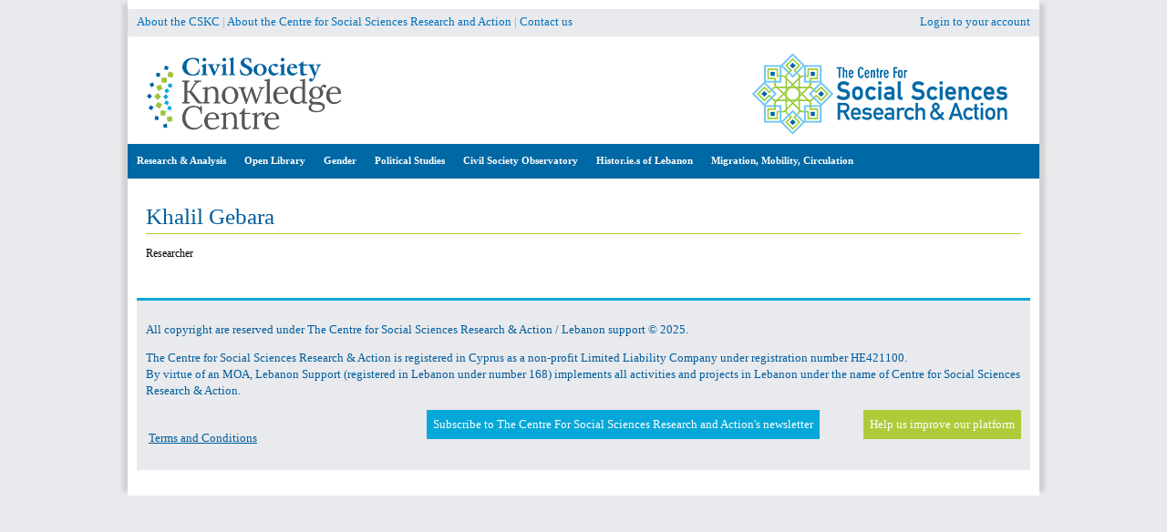

--- FILE ---
content_type: text/css
request_url: https://civilsociety-centre.org/sites/all/modules/tb_megamenu/css/bootstrap.css?syq2wx
body_size: 10709
content:
/*!
 * Bootstrap v2.3.2
 *
 * Copyright 2012 Twitter, Inc
 * Licensed under the Apache License v2.0
 * http://www.apache.org/licenses/LICENSE-2.0
 *
 * Designed and built with all the love in the world @twitter by @mdo and @fat.
 */
.tb-megamenu .clearfix {
  *zoom: 1;
}
.tb-megamenu .clearfix:before,
.tb-megamenu .clearfix:after {
  display: table;
  content: "";
  line-height: 0;
}
.tb-megamenu .clearfix:after {
  clear: both;
}
.tb-megamenu .hide-text {
  font: 0/0 a;
  color: transparent;
  text-shadow: none;
  background-color: transparent;
  border: 0;
}
.tb-megamenu .input-block-level {
  display: block;
  width: 100%;
  min-height: 30px;
  -webkit-box-sizing: border-box;
  -moz-box-sizing: border-box;
  box-sizing: border-box;
}
.tb-megamenu .row {
  margin-left: -20px;
  *zoom: 1;
}
.tb-megamenu .row:before,
.tb-megamenu .row:after {
  display: table;
  content: "";
  line-height: 0;
}
.tb-megamenu .row:after {
  clear: both;
}
.tb-megamenu [class*="span"] {
  float: left;
  min-height: 1px;
  margin-left: 20px;
}
.tb-megamenu .row-fluid {
  width: 100%;
  *zoom: 1;
}
.tb-megamenu .row-fluid:before,
.tb-megamenu .row-fluid:after {
  display: table;
  content: "";
  line-height: 0;
}
.tb-megamenu .row-fluid:after {
  clear: both;
}
.tb-megamenu .row-fluid [class*="span"] {
  display: block;
  width: 100%;
  min-height: 30px;
  -webkit-box-sizing: border-box;
  -moz-box-sizing: border-box;
  box-sizing: border-box;
  float: left;
  margin-left: 2.127659574468085%;
  *margin-left: 2.074468085106383%;
}
.tb-megamenu .row-fluid [class*="span"]:first-child {
  margin-left: 0;
}
.tb-megamenu .row-fluid .controls-row [class*="span"] + [class*="span"] {
  margin-left: 2.127659574468085%;
}
.tb-megamenu .row-fluid .span12 {
  width: 100%;
  *width: 99.94680851063829%;
}
.tb-megamenu .row-fluid .span11 {
  width: 91.48936170212765%;
  *width: 91.43617021276594%;
}
.tb-megamenu .row-fluid .span10 {
  width: 82.97872340425532%;
  *width: 82.92553191489361%;
}
.tb-megamenu .row-fluid .span9 {
  width: 74.46808510638297%;
  *width: 74.41489361702126%;
}
.tb-megamenu .row-fluid .span8 {
  width: 65.95744680851064%;
  *width: 65.90425531914893%;
}
.tb-megamenu .row-fluid .span7 {
  width: 57.44680851063829%;
  *width: 57.39361702127659%;
}
.tb-megamenu .row-fluid .span6 {
  width: 48.93617021276595%;
  *width: 48.88297872340425%;
}
.tb-megamenu .row-fluid .span5 {
  width: 40.42553191489362%;
  *width: 40.37234042553192%;
}
.tb-megamenu .row-fluid .span4 {
  width: 31.914893617021278%;
  *width: 31.861702127659576%;
}
.tb-megamenu .row-fluid .span3 {
  width: 23.404255319148934%;
  *width: 23.351063829787233%;
}
.tb-megamenu .row-fluid .span2 {
  width: 14.893617021276595%;
  *width: 14.840425531914894%;
}
.tb-megamenu .row-fluid .span1 {
  width: 6.382978723404255%;
  *width: 6.329787234042553%;
}
.tb-megamenu .row-fluid .offset12 {
  margin-left: 104.25531914893617%;
  *margin-left: 104.14893617021275%;
}
.tb-megamenu .row-fluid .offset12:first-child {
  margin-left: 102.12765957446808%;
  *margin-left: 102.02127659574467%;
}
.tb-megamenu .row-fluid .offset11 {
  margin-left: 95.74468085106382%;
  *margin-left: 95.6382978723404%;
}
.tb-megamenu .row-fluid .offset11:first-child {
  margin-left: 93.61702127659574%;
  *margin-left: 93.51063829787232%;
}
.tb-megamenu .row-fluid .offset10 {
  margin-left: 87.23404255319149%;
  *margin-left: 87.12765957446807%;
}
.tb-megamenu .row-fluid .offset10:first-child {
  margin-left: 85.1063829787234%;
  *margin-left: 84.99999999999999%;
}
.tb-megamenu .row-fluid .offset9 {
  margin-left: 78.72340425531914%;
  *margin-left: 78.61702127659572%;
}
.tb-megamenu .row-fluid .offset9:first-child {
  margin-left: 76.59574468085106%;
  *margin-left: 76.48936170212764%;
}
.tb-megamenu .row-fluid .offset8 {
  margin-left: 70.2127659574468%;
  *margin-left: 70.10638297872339%;
}
.tb-megamenu .row-fluid .offset8:first-child {
  margin-left: 68.08510638297872%;
  *margin-left: 67.9787234042553%;
}
.tb-megamenu .row-fluid .offset7 {
  margin-left: 61.70212765957446%;
  *margin-left: 61.59574468085106%;
}
.tb-megamenu .row-fluid .offset7:first-child {
  margin-left: 59.574468085106375%;
  *margin-left: 59.46808510638297%;
}
.tb-megamenu .row-fluid .offset6 {
  margin-left: 53.191489361702125%;
  *margin-left: 53.085106382978715%;
}
.tb-megamenu .row-fluid .offset6:first-child {
  margin-left: 51.063829787234035%;
  *margin-left: 50.95744680851063%;
}
.tb-megamenu .row-fluid .offset5 {
  margin-left: 44.68085106382979%;
  *margin-left: 44.57446808510638%;
}
.tb-megamenu .row-fluid .offset5:first-child {
  margin-left: 42.5531914893617%;
  *margin-left: 42.4468085106383%;
}
.tb-megamenu .row-fluid .offset4 {
  margin-left: 36.170212765957444%;
  *margin-left: 36.06382978723405%;
}
.tb-megamenu .row-fluid .offset4:first-child {
  margin-left: 34.04255319148936%;
  *margin-left: 33.93617021276596%;
}
.tb-megamenu .row-fluid .offset3 {
  margin-left: 27.659574468085104%;
  *margin-left: 27.5531914893617%;
}
.tb-megamenu .row-fluid .offset3:first-child {
  margin-left: 25.53191489361702%;
  *margin-left: 25.425531914893618%;
}
.tb-megamenu .row-fluid .offset2 {
  margin-left: 19.148936170212764%;
  *margin-left: 19.04255319148936%;
}
.tb-megamenu .row-fluid .offset2:first-child {
  margin-left: 17.02127659574468%;
  *margin-left: 16.914893617021278%;
}
.tb-megamenu .row-fluid .offset1 {
  margin-left: 10.638297872340425%;
  *margin-left: 10.53191489361702%;
}
.tb-megamenu .row-fluid .offset1:first-child {
  margin-left: 8.51063829787234%;
  *margin-left: 8.404255319148938%;
}
.tb-megamenu [class*="span"].hide,
.tb-megamenu .row-fluid [class*="span"].hide {
  display: none;
}
.tb-megamenu [class*="span"].pull-right,
.tb-megamenu .row-fluid [class*="span"].pull-right {
  float: right;
}
.tb-megamenu .btn {
  display: inline-block;
  *display: inline;
  /* IE7 inline-block hack */

  *zoom: 1;
  padding: 4px 12px;
  margin-bottom: 0;
  font-size: 14px;
  line-height: 20px;
  text-align: center;
  vertical-align: middle;
  cursor: pointer;
  color: #333333;
  text-shadow: 0 1px 1px rgba(255, 255, 255, 0.75);
  background-color: #f5f5f5;
  background-image: -moz-linear-gradient(top, #ffffff, #e6e6e6);
  background-image: -webkit-gradient(linear, 0 0, 0 100%, from(#ffffff), to(#e6e6e6));
  background-image: -webkit-linear-gradient(top, #ffffff, #e6e6e6);
  background-image: -o-linear-gradient(top, #ffffff, #e6e6e6);
  background-image: linear-gradient(to bottom, #ffffff, #e6e6e6);
  background-repeat: repeat-x;
  filter: progid:DXImageTransform.Microsoft.gradient(startColorstr='#ffffffff', endColorstr='#ffe6e6e6', GradientType=0);
  border-color: #e6e6e6 #e6e6e6 #bfbfbf;
  border-color: rgba(0, 0, 0, 0.1) rgba(0, 0, 0, 0.1) rgba(0, 0, 0, 0.25);
  *background-color: #e6e6e6;
  /* Darken IE7 buttons by default so they stand out more given they won't have borders */

  filter: progid:DXImageTransform.Microsoft.gradient(enabled = false);
  border: 1px solid #cccccc;
  *border: 0;
  border-bottom-color: #b3b3b3;
  -webkit-border-radius: 4px;
  -moz-border-radius: 4px;
  border-radius: 4px;
  *margin-left: .3em;
  -webkit-box-shadow: inset 0 1px 0 rgba(255,255,255,.2), 0 1px 2px rgba(0,0,0,.05);
  -moz-box-shadow: inset 0 1px 0 rgba(255,255,255,.2), 0 1px 2px rgba(0,0,0,.05);
  box-shadow: inset 0 1px 0 rgba(255,255,255,.2), 0 1px 2px rgba(0,0,0,.05);
}
.tb-megamenu .btn:hover,
.tb-megamenu .btn:focus,
.tb-megamenu .btn:active,
.tb-megamenu .btn.active,
.tb-megamenu .btn.disabled,
.tb-megamenu .btn[disabled] {
  color: #333333;
  background-color: #e6e6e6;
  *background-color: #d9d9d9;
}
.tb-megamenu .btn:active,
.tb-megamenu .btn.active {
  background-color: #cccccc \9;
}
.tb-megamenu .btn:first-child {
  *margin-left: 0;
}
.tb-megamenu .btn:hover,
.tb-megamenu .btn:focus {
  color: #333333;
  text-decoration: none;
  background-position: 0 -15px;
  -webkit-transition: background-position 0.1s linear;
  -moz-transition: background-position 0.1s linear;
  -o-transition: background-position 0.1s linear;
  transition: background-position 0.1s linear;
}
.tb-megamenu .btn:focus {
  outline: thin dotted #333;
  outline: 5px auto -webkit-focus-ring-color;
  outline-offset: -2px;
}
.tb-megamenu .btn.active,
.tb-megamenu .btn:active {
  background-image: none;
  outline: 0;
  -webkit-box-shadow: inset 0 2px 4px rgba(0,0,0,.15), 0 1px 2px rgba(0,0,0,.05);
  -moz-box-shadow: inset 0 2px 4px rgba(0,0,0,.15), 0 1px 2px rgba(0,0,0,.05);
  box-shadow: inset 0 2px 4px rgba(0,0,0,.15), 0 1px 2px rgba(0,0,0,.05);
}
.tb-megamenu .btn.disabled,
.tb-megamenu .btn[disabled] {
  cursor: default;
  background-image: none;
  opacity: 0.65;
  filter: alpha(opacity=65);
  -webkit-box-shadow: none;
  -moz-box-shadow: none;
  box-shadow: none;
}
.tb-megamenu .btn-large {
  padding: 11px 19px;
  font-size: 17.5px;
  -webkit-border-radius: 6px;
  -moz-border-radius: 6px;
  border-radius: 6px;
}

.tb-megamenu .btn-small {
  padding: 2px 10px;
  font-size: 11.9px;
  -webkit-border-radius: 3px;
  -moz-border-radius: 3px;
  border-radius: 3px;
}
.tb-megamenu .btn-mini {
  padding: 0 6px;
  font-size: 10.5px;
  -webkit-border-radius: 3px;
  -moz-border-radius: 3px;
  border-radius: 3px;
}
.tb-megamenu .btn-block {
  display: block;
  width: 100%;
  padding-left: 0;
  padding-right: 0;
  -webkit-box-sizing: border-box;
  -moz-box-sizing: border-box;
  box-sizing: border-box;
}
.tb-megamenu .btn-block + .btn-block {
  margin-top: 5px;
}
.tb-megamenu input[type="submit"].btn-block,
.tb-megamenu input[type="reset"].btn-block,
.tb-megamenu input[type="button"].btn-block {
  width: 100%;
}
.tb-megamenu .btn-primary.active,
.tb-megamenu .btn-warning.active,
.tb-megamenu .btn-danger.active,
.tb-megamenu .btn-success.active,
.tb-megamenu .btn-info.active,
.tb-megamenu .btn-inverse.active {
  color: rgba(255, 255, 255, 0.75);
}
.tb-megamenu .btn-primary {
  color: #ffffff;
  text-shadow: 0 -1px 0 rgba(0, 0, 0, 0.25);
  background-color: #006dcc;
  background-image: -moz-linear-gradient(top, #0088cc, #0044cc);
  background-image: -webkit-gradient(linear, 0 0, 0 100%, from(#0088cc), to(#0044cc));
  background-image: -webkit-linear-gradient(top, #0088cc, #0044cc);
  background-image: -o-linear-gradient(top, #0088cc, #0044cc);
  background-image: linear-gradient(to bottom, #0088cc, #0044cc);
  background-repeat: repeat-x;
  filter: progid:DXImageTransform.Microsoft.gradient(startColorstr='#ff0088cc', endColorstr='#ff0044cc', GradientType=0);
  border-color: #0044cc #0044cc #002a80;
  border-color: rgba(0, 0, 0, 0.1) rgba(0, 0, 0, 0.1) rgba(0, 0, 0, 0.25);
  *background-color: #0044cc;
  /* Darken IE7 buttons by default so they stand out more given they won't have borders */

  filter: progid:DXImageTransform.Microsoft.gradient(enabled = false);
}
.tb-megamenu .btn-primary:hover,
.tb-megamenu .btn-primary:focus,
.tb-megamenu .btn-primary:active,
.tb-megamenu .btn-primary.active,
.tb-megamenu .btn-primary.disabled,
.tb-megamenu .btn-primary[disabled] {
  color: #ffffff;
  background-color: #0044cc;
  *background-color: #003bb3;
}
.tb-megamenu .btn-primary:active,
.tb-megamenu .btn-primary.active {
  background-color: #003399 \9;
}
.tb-megamenu .btn-warning {
  color: #ffffff;
  text-shadow: 0 -1px 0 rgba(0, 0, 0, 0.25);
  background-color: #faa732;
  background-image: -moz-linear-gradient(top, #fbb450, #f89406);
  background-image: -webkit-gradient(linear, 0 0, 0 100%, from(#fbb450), to(#f89406));
  background-image: -webkit-linear-gradient(top, #fbb450, #f89406);
  background-image: -o-linear-gradient(top, #fbb450, #f89406);
  background-image: linear-gradient(to bottom, #fbb450, #f89406);
  background-repeat: repeat-x;
  filter: progid:DXImageTransform.Microsoft.gradient(startColorstr='#fffbb450', endColorstr='#fff89406', GradientType=0);
  border-color: #f89406 #f89406 #ad6704;
  border-color: rgba(0, 0, 0, 0.1) rgba(0, 0, 0, 0.1) rgba(0, 0, 0, 0.25);
  *background-color: #f89406;
  /* Darken IE7 buttons by default so they stand out more given they won't have borders */

  filter: progid:DXImageTransform.Microsoft.gradient(enabled = false);
}
.tb-megamenu .btn-warning:hover,
.tb-megamenu .btn-warning:focus,
.tb-megamenu .btn-warning:active,
.tb-megamenu .btn-warning.active,
.tb-megamenu .btn-warning.disabled,
.tb-megamenu .btn-warning[disabled] {
  color: #ffffff;
  background-color: #f89406;
  *background-color: #df8505;
}
.tb-megamenu .btn-warning:active,
.tb-megamenu .btn-warning.active {
  background-color: #c67605 \9;
}
.tb-megamenu .btn-danger {
  color: #ffffff;
  text-shadow: 0 -1px 0 rgba(0, 0, 0, 0.25);
  background-color: #da4f49;
  background-image: -moz-linear-gradient(top, #ee5f5b, #bd362f);
  background-image: -webkit-gradient(linear, 0 0, 0 100%, from(#ee5f5b), to(#bd362f));
  background-image: -webkit-linear-gradient(top, #ee5f5b, #bd362f);
  background-image: -o-linear-gradient(top, #ee5f5b, #bd362f);
  background-image: linear-gradient(to bottom, #ee5f5b, #bd362f);
  background-repeat: repeat-x;
  filter: progid:DXImageTransform.Microsoft.gradient(startColorstr='#ffee5f5b', endColorstr='#ffbd362f', GradientType=0);
  border-color: #bd362f #bd362f #802420;
  border-color: rgba(0, 0, 0, 0.1) rgba(0, 0, 0, 0.1) rgba(0, 0, 0, 0.25);
  *background-color: #bd362f;
  /* Darken IE7 buttons by default so they stand out more given they won't have borders */

  filter: progid:DXImageTransform.Microsoft.gradient(enabled = false);
}
.tb-megamenu .btn-danger:hover,
.tb-megamenu .btn-danger:focus,
.tb-megamenu .btn-danger:active,
.tb-megamenu .btn-danger.active,
.tb-megamenu .btn-danger.disabled,
.tb-megamenu .btn-danger[disabled] {
  color: #ffffff;
  background-color: #bd362f;
  *background-color: #a9302a;
}
.tb-megamenu .btn-danger:active,
.tb-megamenu .btn-danger.active {
  background-color: #942a25 \9;
}
.tb-megamenu .btn-success {
  color: #ffffff;
  text-shadow: 0 -1px 0 rgba(0, 0, 0, 0.25);
  background-color: #5bb75b;
  background-image: -moz-linear-gradient(top, #62c462, #51a351);
  background-image: -webkit-gradient(linear, 0 0, 0 100%, from(#62c462), to(#51a351));
  background-image: -webkit-linear-gradient(top, #62c462, #51a351);
  background-image: -o-linear-gradient(top, #62c462, #51a351);
  background-image: linear-gradient(to bottom, #62c462, #51a351);
  background-repeat: repeat-x;
  filter: progid:DXImageTransform.Microsoft.gradient(startColorstr='#ff62c462', endColorstr='#ff51a351', GradientType=0);
  border-color: #51a351 #51a351 #387038;
  border-color: rgba(0, 0, 0, 0.1) rgba(0, 0, 0, 0.1) rgba(0, 0, 0, 0.25);
  *background-color: #51a351;
  /* Darken IE7 buttons by default so they stand out more given they won't have borders */

  filter: progid:DXImageTransform.Microsoft.gradient(enabled = false);
}
.tb-megamenu .btn-success:hover,
.tb-megamenu .btn-success:focus,
.tb-megamenu .btn-success:active,
.tb-megamenu .btn-success.active,
.tb-megamenu .btn-success.disabled,
.tb-megamenu .btn-success[disabled] {
  color: #ffffff;
  background-color: #51a351;
  *background-color: #499249;
}
.tb-megamenu .btn-success:active,
.tb-megamenu .btn-success.active {
  background-color: #408140 \9;
}
.tb-megamenu .btn-info {
  color: #ffffff;
  text-shadow: 0 -1px 0 rgba(0, 0, 0, 0.25);
  background-color: #49afcd;
  background-image: -moz-linear-gradient(top, #5bc0de, #2f96b4);
  background-image: -webkit-gradient(linear, 0 0, 0 100%, from(#5bc0de), to(#2f96b4));
  background-image: -webkit-linear-gradient(top, #5bc0de, #2f96b4);
  background-image: -o-linear-gradient(top, #5bc0de, #2f96b4);
  background-image: linear-gradient(to bottom, #5bc0de, #2f96b4);
  background-repeat: repeat-x;
  filter: progid:DXImageTransform.Microsoft.gradient(startColorstr='#ff5bc0de', endColorstr='#ff2f96b4', GradientType=0);
  border-color: #2f96b4 #2f96b4 #1f6377;
  border-color: rgba(0, 0, 0, 0.1) rgba(0, 0, 0, 0.1) rgba(0, 0, 0, 0.25);
  *background-color: #2f96b4;
  /* Darken IE7 buttons by default so they stand out more given they won't have borders */

  filter: progid:DXImageTransform.Microsoft.gradient(enabled = false);
}
.tb-megamenu .btn-info:hover,
.tb-megamenu .btn-info:focus,
.tb-megamenu .btn-info:active,
.tb-megamenu .btn-info.active,
.tb-megamenu .btn-info.disabled,
.tb-megamenu .btn-info[disabled] {
  color: #ffffff;
  background-color: #2f96b4;
  *background-color: #2a85a0;
}
.tb-megamenu .btn-info:active,
.tb-megamenu .btn-info.active {
  background-color: #24748c \9;
}
.tb-megamenu .btn-inverse {
  color: #ffffff;
  text-shadow: 0 -1px 0 rgba(0, 0, 0, 0.25);
  background-color: #363636;
  background-image: -moz-linear-gradient(top, #444444, #222222);
  background-image: -webkit-gradient(linear, 0 0, 0 100%, from(#444444), to(#222222));
  background-image: -webkit-linear-gradient(top, #444444, #222222);
  background-image: -o-linear-gradient(top, #444444, #222222);
  background-image: linear-gradient(to bottom, #444444, #222222);
  background-repeat: repeat-x;
  filter: progid:DXImageTransform.Microsoft.gradient(startColorstr='#ff444444', endColorstr='#ff222222', GradientType=0);
  border-color: #222222 #222222 #000000;
  border-color: rgba(0, 0, 0, 0.1) rgba(0, 0, 0, 0.1) rgba(0, 0, 0, 0.25);
  *background-color: #222222;
  /* Darken IE7 buttons by default so they stand out more given they won't have borders */

  filter: progid:DXImageTransform.Microsoft.gradient(enabled = false);
}
.tb-megamenu .btn-inverse:hover,
.tb-megamenu .btn-inverse:focus,
.tb-megamenu .btn-inverse:active,
.tb-megamenu .btn-inverse.active,
.tb-megamenu .btn-inverse.disabled,
.tb-megamenu .btn-inverse[disabled] {
  color: #ffffff;
  background-color: #222222;
  *background-color: #151515;
}
.tb-megamenu .btn-inverse:active,
.tb-megamenu .btn-inverse.active {
  background-color: #080808 \9;
}
.tb-megamenu button.btn,
.tb-megamenu input[type="submit"].btn {
  *padding-top: 3px;
  *padding-bottom: 3px;
}
.tb-megamenu button.btn::-moz-focus-inner,
.tb-megamenu input[type="submit"].btn::-moz-focus-inner {
  padding: 0;
  border: 0;
}
.tb-megamenu button.btn.btn-large,
.tb-megamenu input[type="submit"].btn.btn-large {
  *padding-top: 7px;
  *padding-bottom: 7px;
}
.tb-megamenu button.btn.btn-small,
.tb-megamenu input[type="submit"].btn.btn-small {
  *padding-top: 3px;
  *padding-bottom: 3px;
}
.tb-megamenu button.btn.btn-mini,
.tb-megamenu input[type="submit"].btn.btn-mini {
  *padding-top: 1px;
  *padding-bottom: 1px;
}
.tb-megamenu .btn-link,
.tb-megamenu .btn-link:active,
.tb-megamenu .btn-link[disabled] {
  background-color: transparent;
  background-image: none;
  -webkit-box-shadow: none;
  -moz-box-shadow: none;
  box-shadow: none;
}
.tb-megamenu .btn-link {
  border-color: transparent;
  cursor: pointer;
  color: #0088cc;
  -webkit-border-radius: 0;
  -moz-border-radius: 0;
  border-radius: 0;
}
.tb-megamenu .btn-link:hover,
.tb-megamenu .btn-link:focus {
  color: #005580;
  text-decoration: underline;
  background-color: transparent;
}
.tb-megamenu .btn-link[disabled]:hover,
.tb-megamenu .btn-link[disabled]:focus {
  color: #333333;
  text-decoration: none;
}
.tb-megamenu .btn-group {
  position: relative;
  display: inline-block;
  *display: inline;
  /* IE7 inline-block hack */

  *zoom: 1;
  font-size: 0;
  vertical-align: middle;
  white-space: nowrap;
  *margin-left: .3em;
}
.tb-megamenu .btn-group:first-child {
  *margin-left: 0;
}
.tb-megamenu .btn-group + .btn-group {
  margin-left: 5px;
}
.tb-megamenu .btn-toolbar {
  font-size: 0;
  margin-top: 10px;
  margin-bottom: 10px;
}
.tb-megamenu .btn-toolbar > .btn + .btn,
.tb-megamenu .btn-toolbar > .btn-group + .btn,
.tb-megamenu .btn-toolbar > .btn + .btn-group {
  margin-left: 5px;
}
.tb-megamenu .btn-group > .btn {
  position: relative;
  -webkit-border-radius: 0;
  -moz-border-radius: 0;
  border-radius: 0;
}
.tb-megamenu .btn-group > .btn + .btn {
  margin-left: -1px;
}
.tb-megamenu .btn-group > .btn,
.tb-megamenu .btn-group > .dropdown-menu,
.tb-megamenu .btn-group > .popover {
  font-size: 14px;
}
.tb-megamenu .btn-group > .btn-mini {
  font-size: 10.5px;
}
.tb-megamenu .btn-group > .btn-small {
  font-size: 11.9px;
}
.tb-megamenu .btn-group > .btn-large {
  font-size: 17.5px;
}
.tb-megamenu .btn-group > .btn:first-child {
  margin-left: 0;
  -webkit-border-top-left-radius: 4px;
  -moz-border-radius-topleft: 4px;
  border-top-left-radius: 4px;
  -webkit-border-bottom-left-radius: 4px;
  -moz-border-radius-bottomleft: 4px;
  border-bottom-left-radius: 4px;
}
.tb-megamenu .btn-group > .btn:last-child,
.tb-megamenu .btn-group > .dropdown-toggle {
  -webkit-border-top-right-radius: 4px;
  -moz-border-radius-topright: 4px;
  border-top-right-radius: 4px;
  -webkit-border-bottom-right-radius: 4px;
  -moz-border-radius-bottomright: 4px;
  border-bottom-right-radius: 4px;
}
.tb-megamenu .btn-group > .btn.large:first-child {
  margin-left: 0;
  -webkit-border-top-left-radius: 6px;
  -moz-border-radius-topleft: 6px;
  border-top-left-radius: 6px;
  -webkit-border-bottom-left-radius: 6px;
  -moz-border-radius-bottomleft: 6px;
  border-bottom-left-radius: 6px;
}
.tb-megamenu .btn-group > .btn.large:last-child,
.tb-megamenu .btn-group > .large.dropdown-toggle {
  -webkit-border-top-right-radius: 6px;
  -moz-border-radius-topright: 6px;
  border-top-right-radius: 6px;
  -webkit-border-bottom-right-radius: 6px;
  -moz-border-radius-bottomright: 6px;
  border-bottom-right-radius: 6px;
}
.tb-megamenu .btn-group > .btn:hover,
.tb-megamenu .btn-group > .btn:focus,
.tb-megamenu .btn-group > .btn:active,
.tb-megamenu .btn-group > .btn.active {
  z-index: 2;
}
.tb-megamenu .btn-group .dropdown-toggle:active,
.tb-megamenu .btn-group.open .dropdown-toggle {
  outline: 0;
}
.tb-megamenu .btn-group > .btn + .dropdown-toggle {
  padding-left: 8px;
  padding-right: 8px;
  -webkit-box-shadow: inset 1px 0 0 rgba(255,255,255,.125), inset 0 1px 0 rgba(255,255,255,.2), 0 1px 2px rgba(0,0,0,.05);
  -moz-box-shadow: inset 1px 0 0 rgba(255,255,255,.125), inset 0 1px 0 rgba(255,255,255,.2), 0 1px 2px rgba(0,0,0,.05);
  box-shadow: inset 1px 0 0 rgba(255,255,255,.125), inset 0 1px 0 rgba(255,255,255,.2), 0 1px 2px rgba(0,0,0,.05);
  *padding-top: 5px;
  *padding-bottom: 5px;
}
.tb-megamenu .btn-group > .btn-mini + .dropdown-toggle {
  padding-left: 5px;
  padding-right: 5px;
  *padding-top: 2px;
  *padding-bottom: 2px;
}
.tb-megamenu .btn-group > .btn-small + .dropdown-toggle {
  *padding-top: 5px;
  *padding-bottom: 4px;
}
.tb-megamenu .btn-group > .btn-large + .dropdown-toggle {
  padding-left: 12px;
  padding-right: 12px;
  *padding-top: 7px;
  *padding-bottom: 7px;
}
.tb-megamenu .btn-group.open .dropdown-toggle {
  background-image: none;
  -webkit-box-shadow: inset 0 2px 4px rgba(0,0,0,.15), 0 1px 2px rgba(0,0,0,.05);
  -moz-box-shadow: inset 0 2px 4px rgba(0,0,0,.15), 0 1px 2px rgba(0,0,0,.05);
  box-shadow: inset 0 2px 4px rgba(0,0,0,.15), 0 1px 2px rgba(0,0,0,.05);
}
.tb-megamenu .btn-group.open .btn.dropdown-toggle {
  background-color: #e6e6e6;
}
.tb-megamenu .btn-group.open .btn-primary.dropdown-toggle {
  background-color: #0044cc;
}
.tb-megamenu .btn-group.open .btn-warning.dropdown-toggle {
  background-color: #f89406;
}
.tb-megamenu .btn-group.open .btn-danger.dropdown-toggle {
  background-color: #bd362f;
}
.tb-megamenu .btn-group.open .btn-success.dropdown-toggle {
  background-color: #51a351;
}
.tb-megamenu .btn-group.open .btn-info.dropdown-toggle {
  background-color: #2f96b4;
}
.tb-megamenu .btn-group.open .btn-inverse.dropdown-toggle {
  background-color: #222222;
}
.tb-megamenu .btn .caret {
  margin-top: 8px;
  margin-left: 0;
}
.tb-megamenu .btn-large .caret {
  margin-top: 6px;
}
.tb-megamenu .btn-large .caret {
  border-left-width: 5px;
  border-right-width: 5px;
  border-top-width: 5px;
}
.tb-megamenu .btn-mini .caret,
.tb-megamenu .btn-small .caret {
  margin-top: 8px;
}
.tb-megamenu .dropup .btn-large .caret {
  border-bottom-width: 5px;
}
.tb-megamenu .btn-primary .caret,
.tb-megamenu .btn-warning .caret,
.tb-megamenu .btn-danger .caret,
.tb-megamenu .btn-info .caret,
.tb-megamenu .btn-success .caret,
.tb-megamenu .btn-inverse .caret {
  border-top-color: #ffffff;
  border-bottom-color: #ffffff;
}
.tb-megamenu .btn-group-vertical {
  display: inline-block;
  *display: inline;
  /* IE7 inline-block hack */

  *zoom: 1;
}
.tb-megamenu .btn-group-vertical > .btn {
  display: block;
  float: none;
  max-width: 100%;
  -webkit-border-radius: 0;
  -moz-border-radius: 0;
  border-radius: 0;
}
.tb-megamenu .btn-group-vertical > .btn + .btn {
  margin-left: 0;
  margin-top: -1px;
}
.tb-megamenu .btn-group-vertical > .btn:first-child {
  -webkit-border-radius: 4px 4px 0 0;
  -moz-border-radius: 4px 4px 0 0;
  border-radius: 4px 4px 0 0;
}
.tb-megamenu .btn-group-vertical > .btn:last-child {
  -webkit-border-radius: 0 0 4px 4px;
  -moz-border-radius: 0 0 4px 4px;
  border-radius: 0 0 4px 4px;
}
.tb-megamenu .btn-group-vertical > .btn-large:first-child {
  -webkit-border-radius: 6px 6px 0 0;
  -moz-border-radius: 6px 6px 0 0;
  border-radius: 6px 6px 0 0;
}
.tb-megamenu .btn-group-vertical > .btn-large:last-child {
  -webkit-border-radius: 0 0 6px 6px;
  -moz-border-radius: 0 0 6px 6px;
  border-radius: 0 0 6px 6px;
}
.tb-megamenu .nav {
  margin-left: 0;
  margin-bottom: 20px;
  list-style: none;
}
.tb-megamenu .nav > li > a {
  display: block;
}
.tb-megamenu .nav > li > a:hover,
.tb-megamenu .nav > li > a:focus {
  text-decoration: none;
  background-color: #eeeeee;
}
.tb-megamenu .nav > li > a > img {
  max-width: none;
}
.tb-megamenu .nav > .pull-right {
  float: right;
}
.tb-megamenu .nav-header {
  display: block;
  padding: 3px 15px;
  font-size: 11px;
  font-weight: bold;
  line-height: 20px;
  color: #999999;
  text-shadow: 0 1px 0 rgba(255, 255, 255, 0.5);
  text-transform: uppercase;
}
.tb-megamenu .nav li + .nav-header {
  margin-top: 9px;
}
.tb-megamenu .nav-list {
  padding-left: 15px;
  padding-right: 15px;
  margin-bottom: 0;
}
.tb-megamenu .nav-list > li > a,
.tb-megamenu .nav-list .nav-header {
  margin-left: -15px;
  margin-right: -15px;
  text-shadow: 0 1px 0 rgba(255, 255, 255, 0.5);
}
.tb-megamenu .nav-list > li > a {
  padding: 3px 15px;
}
.tb-megamenu .nav-list > .active > a,
.tb-megamenu .nav-list > .active > a:hover,
.tb-megamenu .nav-list > .active > a:focus {
  color: #ffffff;
  text-shadow: 0 -1px 0 rgba(0, 0, 0, 0.2);
  background-color: #0088cc;
}
.tb-megamenu .nav-list .divider {
  *width: 100%;
  height: 1px;
  margin: 9px 1px;
  *margin: -5px 0 5px;
  overflow: hidden;
  background-color: #e5e5e5;
  border-bottom: 1px solid #ffffff;
}
.tb-megamenu .nav-tabs,
.tb-megamenu .nav-pills {
  *zoom: 1;
}
.tb-megamenu .nav-tabs:before,
.tb-megamenu .nav-pills:before,
.tb-megamenu .nav-tabs:after,
.tb-megamenu .nav-pills:after {
  display: table;
  content: "";
  line-height: 0;
}
.tb-megamenu .nav-tabs:after,
.tb-megamenu .nav-pills:after {
  clear: both;
}
.tb-megamenu .nav-tabs > li,
.tb-megamenu .nav-pills > li {
  float: left;
}
.tb-megamenu .nav-tabs > li > a,
.tb-megamenu .nav-pills > li > a {
  padding-right: 12px;
  padding-left: 12px;
  margin-right: 2px;
  line-height: 14px;
}
.tb-megamenu .nav-tabs {
  border-bottom: 1px solid #ddd;
}
.tb-megamenu .nav-tabs > li {
  margin-bottom: -1px;
}
.tb-megamenu .nav-tabs > li > a {
  padding-top: 8px;
  padding-bottom: 8px;
  line-height: 20px;
  border: 1px solid transparent;
  -webkit-border-radius: 4px 4px 0 0;
  -moz-border-radius: 4px 4px 0 0;
  border-radius: 4px 4px 0 0;
}
.tb-megamenu .nav-tabs > li > a:hover,
.tb-megamenu .nav-tabs > li > a:focus {
  border-color: #eeeeee #eeeeee #dddddd;
}
.tb-megamenu .nav-tabs > .active > a,
.tb-megamenu .nav-tabs > .active > a:hover,
.tb-megamenu .nav-tabs > .active > a:focus {
  color: #555555;
  background-color: #ffffff;
  border: 1px solid #ddd;
  border-bottom-color: transparent;
  cursor: default;
}
.tb-megamenu .nav-pills > li > a {
  padding-top: 8px;
  padding-bottom: 8px;
  margin-top: 2px;
  margin-bottom: 2px;
  -webkit-border-radius: 5px;
  -moz-border-radius: 5px;
  border-radius: 5px;
}
.tb-megamenu .nav-pills > .active > a,
.tb-megamenu .nav-pills > .active > a:hover,
.tb-megamenu .nav-pills > .active > a:focus {
  color: #ffffff;
  background-color: #0088cc;
}
.tb-megamenu .nav-stacked > li {
  float: none;
}
.tb-megamenu .nav-stacked > li > a {
  margin-right: 0;
}
.tb-megamenu .nav-tabs.nav-stacked {
  border-bottom: 0;
}
.tb-megamenu .nav-tabs.nav-stacked > li > a {
  border: 1px solid #ddd;
  -webkit-border-radius: 0;
  -moz-border-radius: 0;
  border-radius: 0;
}
.tb-megamenu .nav-tabs.nav-stacked > li:first-child > a {
  -webkit-border-top-right-radius: 4px;
  -moz-border-radius-topright: 4px;
  border-top-right-radius: 4px;
  -webkit-border-top-left-radius: 4px;
  -moz-border-radius-topleft: 4px;
  border-top-left-radius: 4px;
}
.tb-megamenu .nav-tabs.nav-stacked > li:last-child > a {
  -webkit-border-bottom-right-radius: 4px;
  -moz-border-radius-bottomright: 4px;
  border-bottom-right-radius: 4px;
  -webkit-border-bottom-left-radius: 4px;
  -moz-border-radius-bottomleft: 4px;
  border-bottom-left-radius: 4px;
}
.tb-megamenu .nav-tabs.nav-stacked > li > a:hover,
.tb-megamenu .nav-tabs.nav-stacked > li > a:focus {
  border-color: #ddd;
  z-index: 2;
}
.tb-megamenu .nav-pills.nav-stacked > li > a {
  margin-bottom: 3px;
}
.tb-megamenu .nav-pills.nav-stacked > li:last-child > a {
  margin-bottom: 1px;
}
.tb-megamenu .nav-tabs .dropdown-menu {
  -webkit-border-radius: 0 0 6px 6px;
  -moz-border-radius: 0 0 6px 6px;
  border-radius: 0 0 6px 6px;
}
.tb-megamenu .nav-pills .dropdown-menu {
  -webkit-border-radius: 6px;
  -moz-border-radius: 6px;
  border-radius: 6px;
}
.tb-megamenu .nav .dropdown-toggle .caret {
  border-top-color: #0088cc;
  border-bottom-color: #0088cc;
  margin-top: 6px;
}
.tb-megamenu .nav .dropdown-toggle:hover .caret,
.tb-megamenu .nav .dropdown-toggle:focus .caret {
  border-top-color: #005580;
  border-bottom-color: #005580;
}
/* move down carets for tabs */
.tb-megamenu .nav-tabs .dropdown-toggle .caret {
  margin-top: 8px;
}
.tb-megamenu .nav .active .dropdown-toggle .caret {
  border-top-color: #fff;
  border-bottom-color: #fff;
}
.tb-megamenu .nav-tabs .active .dropdown-toggle .caret {
  border-top-color: #555555;
  border-bottom-color: #555555;
}
.tb-megamenu .nav > .dropdown.active > a:hover,
.tb-megamenu .nav > .dropdown.active > a:focus {
  cursor: pointer;
}
.tb-megamenu .nav-tabs .open .dropdown-toggle,
.tb-megamenu .nav-pills .open .dropdown-toggle,
.tb-megamenu .nav > li.dropdown.open.active > a:hover,
.tb-megamenu .nav > li.dropdown.open.active > a:focus {
  color: #ffffff;
  background-color: #999999;
  border-color: #999999;
}
.tb-megamenu .nav li.dropdown.open .caret,
.tb-megamenu .nav li.dropdown.open.active .caret,
.tb-megamenu .nav li.dropdown.open a:hover .caret,
.tb-megamenu .nav li.dropdown.open a:focus .caret {
  border-top-color: #ffffff;
  border-bottom-color: #ffffff;
  opacity: 1;
  filter: alpha(opacity=100);
}
.tb-megamenu .tabs-stacked .open > a:hover,
.tb-megamenu .tabs-stacked .open > a:focus {
  border-color: #999999;
}
.tb-megamenu .tabbable {
  *zoom: 1;
}
.tb-megamenu .tabbable:before,
.tb-megamenu .tabbable:after {
  display: table;
  content: "";
  line-height: 0;
}
.tb-megamenu .tabbable:after {
  clear: both;
}
.tb-megamenu .tab-content {
  overflow: auto;
}
.tb-megamenu .tabs-below > .nav-tabs,
.tb-megamenu .tabs-right > .nav-tabs,
.tb-megamenu .tabs-left > .nav-tabs {
  border-bottom: 0;
}
.tb-megamenu .tab-content > .tab-pane,
.tb-megamenu .pill-content > .pill-pane {
  display: none;
}
.tb-megamenu .tab-content > .active,
.tb-megamenu .pill-content > .active {
  display: block;
}
.tb-megamenu .tabs-below > .nav-tabs {
  border-top: 1px solid #ddd;
}
.tb-megamenu .tabs-below > .nav-tabs > li {
  margin-top: -1px;
  margin-bottom: 0;
}
.tb-megamenu .tabs-below > .nav-tabs > li > a {
  -webkit-border-radius: 0 0 4px 4px;
  -moz-border-radius: 0 0 4px 4px;
  border-radius: 0 0 4px 4px;
}
.tb-megamenu .tabs-below > .nav-tabs > li > a:hover,
.tb-megamenu .tabs-below > .nav-tabs > li > a:focus {
  border-bottom-color: transparent;
  border-top-color: #ddd;
}
.tb-megamenu .tabs-below > .nav-tabs > .active > a,
.tb-megamenu .tabs-below > .nav-tabs > .active > a:hover,
.tb-megamenu .tabs-below > .nav-tabs > .active > a:focus {
  border-color: transparent #ddd #ddd #ddd;
}
.tb-megamenu .tabs-left > .nav-tabs > li,
.tb-megamenu .tabs-right > .nav-tabs > li {
  float: none;
}
.tb-megamenu .tabs-left > .nav-tabs > li > a,
.tb-megamenu .tabs-right > .nav-tabs > li > a {
  min-width: 74px;
  margin-right: 0;
  margin-bottom: 3px;
}
.tb-megamenu .tabs-left > .nav-tabs {
  float: left;
  margin-right: 19px;
  border-right: 1px solid #ddd;
}
.tb-megamenu .tabs-left > .nav-tabs > li > a {
  margin-right: -1px;
  -webkit-border-radius: 4px 0 0 4px;
  -moz-border-radius: 4px 0 0 4px;
  border-radius: 4px 0 0 4px;
}
.tb-megamenu .tabs-left > .nav-tabs > li > a:hover,
.tb-megamenu .tabs-left > .nav-tabs > li > a:focus {
  border-color: #eeeeee #dddddd #eeeeee #eeeeee;
}
.tb-megamenu .tabs-left > .nav-tabs .active > a,
.tb-megamenu .tabs-left > .nav-tabs .active > a:hover,
.tb-megamenu .tabs-left > .nav-tabs .active > a:focus {
  border-color: #ddd transparent #ddd #ddd;
  *border-right-color: #ffffff;
}
.tb-megamenu .tabs-right > .nav-tabs {
  float: right;
  margin-left: 19px;
  border-left: 1px solid #ddd;
}
.tb-megamenu .tabs-right > .nav-tabs > li > a {
  margin-left: -1px;
  -webkit-border-radius: 0 4px 4px 0;
  -moz-border-radius: 0 4px 4px 0;
  border-radius: 0 4px 4px 0;
}
.tb-megamenu .tabs-right > .nav-tabs > li > a:hover,
.tb-megamenu .tabs-right > .nav-tabs > li > a:focus {
  border-color: #eeeeee #eeeeee #eeeeee #dddddd;
}
.tb-megamenu .tabs-right > .nav-tabs .active > a,
.tb-megamenu .tabs-right > .nav-tabs .active > a:hover,
.tb-megamenu .tabs-right > .nav-tabs .active > a:focus {
  border-color: #ddd #ddd #ddd transparent;
  *border-left-color: #ffffff;
}
.tb-megamenu .nav > .disabled > a {
  color: #999999;
}
.tb-megamenu .nav > .disabled > a:hover,
.tb-megamenu .nav > .disabled > a:focus {
  text-decoration: none;
  background-color: transparent;
  cursor: default;
}
.tb-megamenu .navbar {
  overflow: visible;
  margin-bottom: 20px;
  *position: relative;
  *z-index: 2;
}
.tb-megamenu .navbar-inner {
  min-height: 40px;
  padding-left: 20px;
  padding-right: 20px;
  background-color: #fafafa;
  background-image: -moz-linear-gradient(top, #ffffff, #f2f2f2);
  background-image: -webkit-gradient(linear, 0 0, 0 100%, from(#ffffff), to(#f2f2f2));
  background-image: -webkit-linear-gradient(top, #ffffff, #f2f2f2);
  background-image: -o-linear-gradient(top, #ffffff, #f2f2f2);
  background-image: linear-gradient(to bottom, #ffffff, #f2f2f2);
  background-repeat: repeat-x;
  filter: progid:DXImageTransform.Microsoft.gradient(startColorstr='#ffffffff', endColorstr='#fff2f2f2', GradientType=0);
  border: 1px solid #d4d4d4;
  -webkit-border-radius: 4px;
  -moz-border-radius: 4px;
  border-radius: 4px;
  -webkit-box-shadow: 0 1px 4px rgba(0, 0, 0, 0.065);
  -moz-box-shadow: 0 1px 4px rgba(0, 0, 0, 0.065);
  box-shadow: 0 1px 4px rgba(0, 0, 0, 0.065);
  *zoom: 1;
}
.tb-megamenu .navbar-inner:before,
.tb-megamenu .navbar-inner:after {
  display: table;
  content: "";
  line-height: 0;
}
.tb-megamenu .navbar-inner:after {
  clear: both;
}
.tb-megamenu .navbar .container {
  width: auto;
}
.tb-megamenu .nav-collapse.collapse {
  height: auto;
  overflow: visible;
}
.tb-megamenu .navbar .brand {
  float: left;
  display: block;
  padding: 10px 20px 10px;
  margin-left: -20px;
  font-size: 20px;
  font-weight: 200;
  color: #777777;
  text-shadow: 0 1px 0 #ffffff;
}
.tb-megamenu .navbar .brand:hover,
.tb-megamenu .navbar .brand:focus {
  text-decoration: none;
}
.tb-megamenu .navbar-text {
  margin-bottom: 0;
  line-height: 40px;
  color: #777777;
}
.tb-megamenu .navbar-link {
  color: #777777;
}
.tb-megamenu .navbar-link:hover,
.tb-megamenu .navbar-link:focus {
  color: #333333;
}
.tb-megamenu .navbar .divider-vertical {
  height: 40px;
  margin: 0 9px;
  border-left: 1px solid #f2f2f2;
  border-right: 1px solid #ffffff;
}
.tb-megamenu .navbar .btn,
.tb-megamenu .navbar .btn-group {
  margin-top: 5px;
}
.tb-megamenu .navbar .btn-group .btn,
.tb-megamenu .navbar .input-prepend .btn,
.tb-megamenu .navbar .input-append .btn,
.tb-megamenu .navbar .input-prepend .btn-group,
.tb-megamenu .navbar .input-append .btn-group {
  margin-top: 0;
}
.tb-megamenu .navbar-form {
  margin-bottom: 0;
  *zoom: 1;
}
.tb-megamenu .navbar-form:before,
.tb-megamenu .navbar-form:after {
  display: table;
  content: "";
  line-height: 0;
}
.tb-megamenu .navbar-form:after {
  clear: both;
}
.tb-megamenu .navbar-form input,
.tb-megamenu .navbar-form select,
.tb-megamenu .navbar-form .radio,
.tb-megamenu .navbar-form .checkbox {
  margin-top: 5px;
}
.tb-megamenu .navbar-form input,
.tb-megamenu .navbar-form select,
.tb-megamenu .navbar-form .btn {
  display: inline-block;
  margin-bottom: 0;
}
.tb-megamenu .navbar-form input[type="image"],
.tb-megamenu .navbar-form input[type="checkbox"],
.tb-megamenu .navbar-form input[type="radio"] {
  margin-top: 3px;
}
.tb-megamenu .navbar-form .input-append,
.tb-megamenu .navbar-form .input-prepend {
  margin-top: 5px;
  white-space: nowrap;
}
.tb-megamenu .navbar-form .input-append input,
.tb-megamenu .navbar-form .input-prepend input {
  margin-top: 0;
}
.tb-megamenu .navbar-search {
  position: relative;
  float: left;
  margin-top: 5px;
  margin-bottom: 0;
}
.tb-megamenu .navbar-search .search-query {
  margin-bottom: 0;
  padding: 4px 14px;
  font-family: "Helvetica Neue", Helvetica, Arial, sans-serif;
  font-size: 13px;
  font-weight: normal;
  line-height: 1;
  -webkit-border-radius: 15px;
  -moz-border-radius: 15px;
  border-radius: 15px;
}
.tb-megamenu .navbar-static-top {
  position: static;
  margin-bottom: 0;
}
.tb-megamenu .navbar-static-top .navbar-inner {
  -webkit-border-radius: 0;
  -moz-border-radius: 0;
  border-radius: 0;
}
.tb-megamenu .navbar-fixed-top,
.tb-megamenu .navbar-fixed-bottom {
  position: fixed;
  right: 0;
  left: 0;
  z-index: 1030;
  margin-bottom: 0;
}
.tb-megamenu .navbar-fixed-top .navbar-inner,
.tb-megamenu .navbar-static-top .navbar-inner {
  border-width: 0 0 1px;
}
.tb-megamenu .navbar-fixed-bottom .navbar-inner {
  border-width: 1px 0 0;
}
.tb-megamenu .navbar-fixed-top .navbar-inner,
.tb-megamenu .navbar-fixed-bottom .navbar-inner {
  padding-left: 0;
  padding-right: 0;
  -webkit-border-radius: 0;
  -moz-border-radius: 0;
  border-radius: 0;
}
.tb-megamenu .navbar-static-top .container,
.tb-megamenu .navbar-fixed-top .container,
.tb-megamenu .navbar-fixed-bottom .container {
  width: 940px;
}
.tb-megamenu .navbar-fixed-top {
  top: 0;
}
.tb-megamenu .navbar-fixed-top .navbar-inner,
.tb-megamenu .navbar-static-top .navbar-inner {
  -webkit-box-shadow: 0 1px 10px rgba(0,0,0,.1);
  -moz-box-shadow: 0 1px 10px rgba(0,0,0,.1);
  box-shadow: 0 1px 10px rgba(0,0,0,.1);
}
.tb-megamenu .navbar-fixed-bottom {
  bottom: 0;
}
.tb-megamenu .navbar-fixed-bottom .navbar-inner {
  -webkit-box-shadow: 0 -1px 10px rgba(0,0,0,.1);
  -moz-box-shadow: 0 -1px 10px rgba(0,0,0,.1);
  box-shadow: 0 -1px 10px rgba(0,0,0,.1);
}
.tb-megamenu .navbar .nav {
  position: relative;
  left: 0;
  display: block;
  float: left;
  margin: 0 10px 0 0;
}
.tb-megamenu .navbar .nav.pull-right {
  float: right;
  margin-right: 0;
}
.tb-megamenu .navbar .nav > li {
  float: left;
}
.tb-megamenu .navbar .nav > li > a {
  float: none;
  padding: 10px 15px 10px;
  color: #777777;
  text-decoration: none;
  text-shadow: 0 1px 0 #ffffff;
}
.tb-megamenu .navbar .nav .dropdown-toggle .caret {
  margin-top: 8px;
}
.tb-megamenu .navbar .nav > li > a:focus,
.tb-megamenu .navbar .nav > li > a:hover {
  background-color: transparent;
  color: #333333;
  text-decoration: none;
}
.tb-megamenu .navbar .nav > .active > a,
.tb-megamenu .navbar .nav > .active > a:hover,
.tb-megamenu .navbar .nav > .active > a:focus {
  color: #555555;
  text-decoration: none;
  background-color: #e5e5e5;
  -webkit-box-shadow: inset 0 3px 8px rgba(0, 0, 0, 0.125);
  -moz-box-shadow: inset 0 3px 8px rgba(0, 0, 0, 0.125);
  box-shadow: inset 0 3px 8px rgba(0, 0, 0, 0.125);
}
.tb-megamenu .navbar .btn-navbar {
  display: none;
  float: right;
  padding: 7px 10px;
  margin-left: 5px;
  margin-right: 5px;
  color: #ffffff;
  text-shadow: 0 -1px 0 rgba(0, 0, 0, 0.25);
  background-color: #ededed;
  background-image: -moz-linear-gradient(top, #f2f2f2, #e5e5e5);
  background-image: -webkit-gradient(linear, 0 0, 0 100%, from(#f2f2f2), to(#e5e5e5));
  background-image: -webkit-linear-gradient(top, #f2f2f2, #e5e5e5);
  background-image: -o-linear-gradient(top, #f2f2f2, #e5e5e5);
  background-image: linear-gradient(to bottom, #f2f2f2, #e5e5e5);
  background-repeat: repeat-x;
  filter: progid:DXImageTransform.Microsoft.gradient(startColorstr='#fff2f2f2', endColorstr='#ffe5e5e5', GradientType=0);
  border-color: #e5e5e5 #e5e5e5 #bfbfbf;
  border-color: rgba(0, 0, 0, 0.1) rgba(0, 0, 0, 0.1) rgba(0, 0, 0, 0.25);
  *background-color: #e5e5e5;
  /* Darken IE7 buttons by default so they stand out more given they won't have borders */

  filter: progid:DXImageTransform.Microsoft.gradient(enabled = false);
  -webkit-box-shadow: inset 0 1px 0 rgba(255,255,255,.1), 0 1px 0 rgba(255,255,255,.075);
  -moz-box-shadow: inset 0 1px 0 rgba(255,255,255,.1), 0 1px 0 rgba(255,255,255,.075);
  box-shadow: inset 0 1px 0 rgba(255,255,255,.1), 0 1px 0 rgba(255,255,255,.075);
}
.tb-megamenu .navbar .btn-navbar:hover,
.tb-megamenu .navbar .btn-navbar:focus,
.tb-megamenu .navbar .btn-navbar:active,
.tb-megamenu .navbar .btn-navbar.active,
.tb-megamenu .navbar .btn-navbar.disabled,
.tb-megamenu .navbar .btn-navbar[disabled] {
  color: #ffffff;
  background-color: #e5e5e5;
  *background-color: #d9d9d9;
}
.tb-megamenu .navbar .btn-navbar:active,
.tb-megamenu .navbar .btn-navbar.active {
  background-color: #cccccc \9;
}
/*.tb-megamenu .navbar .btn-navbar .icon-bar {
  display: block;
  width: 18px;
  height: 2px;
  background-color: #f5f5f5;
  -webkit-border-radius: 1px;
  -moz-border-radius: 1px;
  border-radius: 1px;
  -webkit-box-shadow: 0 1px 0 rgba(0, 0, 0, 0.25);
  -moz-box-shadow: 0 1px 0 rgba(0, 0, 0, 0.25);
  box-shadow: 0 1px 0 rgba(0, 0, 0, 0.25);
}
.tb-megamenu .btn-navbar .icon-bar + .icon-bar {
  margin-top: 3px;
}*/
.tb-megamenu .navbar .nav > li > .dropdown-menu:before {
  content: '';
  display: inline-block;
  border-left: 7px solid transparent;
  border-right: 7px solid transparent;
  border-bottom: 7px solid #ccc;
  border-bottom-color: rgba(0, 0, 0, 0.2);
  position: absolute;
  top: -7px;
  left: 9px;
}
.tb-megamenu .navbar .nav > li > .dropdown-menu:after {
  content: '';
  display: inline-block;
  border-left: 6px solid transparent;
  border-right: 6px solid transparent;
  border-bottom: 6px solid #ffffff;
  position: absolute;
  top: -6px;
  left: 10px;
}
.tb-megamenu .navbar-fixed-bottom .nav > li > .dropdown-menu:before {
  border-top: 7px solid #ccc;
  border-top-color: rgba(0, 0, 0, 0.2);
  border-bottom: 0;
  bottom: -7px;
  top: auto;
}
.tb-megamenu .navbar-fixed-bottom .nav > li > .dropdown-menu:after {
  border-top: 6px solid #ffffff;
  border-bottom: 0;
  bottom: -6px;
  top: auto;
}
.tb-megamenu .navbar .nav li.dropdown > a:hover .caret,
.tb-megamenu .navbar .nav li.dropdown > a:focus .caret {
  border-top-color: #333333;
  border-bottom-color: #333333;
}
.tb-megamenu .navbar .nav li.dropdown.open > .dropdown-toggle,
.tb-megamenu .navbar .nav li.dropdown.active > .dropdown-toggle,
.tb-megamenu .navbar .nav li.dropdown.open.active > .dropdown-toggle {
  background-color: #e5e5e5;
  color: #555555;
}
.tb-megamenu .navbar .nav li.dropdown > .dropdown-toggle .caret {
  border-top-color: #777777;
  border-bottom-color: #777777;
}
.tb-megamenu .navbar .nav li.dropdown.open > .dropdown-toggle .caret,
.tb-megamenu .navbar .nav li.dropdown.active > .dropdown-toggle .caret,
.tb-megamenu .navbar .nav li.dropdown.open.active > .dropdown-toggle .caret {
  border-top-color: #555555;
  border-bottom-color: #555555;
}
.tb-megamenu .navbar .pull-right > li > .dropdown-menu,
.tb-megamenu .navbar .nav > li > .dropdown-menu.pull-right {
  left: auto;
  right: 0;
}
.tb-megamenu .navbar .pull-right > li > .dropdown-menu:before,
.tb-megamenu .navbar .nav > li > .dropdown-menu.pull-right:before {
  left: auto;
  right: 12px;
}
.tb-megamenu .navbar .pull-right > li > .dropdown-menu:after,
.tb-megamenu .navbar .nav > li > .dropdown-menu.pull-right:after {
  left: auto;
  right: 13px;
}
.tb-megamenu .navbar .pull-right > li > .dropdown-menu .dropdown-menu,
.tb-megamenu .navbar .nav > li > .dropdown-menu.pull-right .dropdown-menu {
  left: auto;
  right: 100%;
  margin-left: 0;
  margin-right: -1px;
  -webkit-border-radius: 6px 0 6px 6px;
  -moz-border-radius: 6px 0 6px 6px;
  border-radius: 6px 0 6px 6px;
}
.tb-megamenu .navbar-inverse .navbar-inner {
  background-color: #1b1b1b;
  background-image: -moz-linear-gradient(top, #222222, #111111);
  background-image: -webkit-gradient(linear, 0 0, 0 100%, from(#222222), to(#111111));
  background-image: -webkit-linear-gradient(top, #222222, #111111);
  background-image: -o-linear-gradient(top, #222222, #111111);
  background-image: linear-gradient(to bottom, #222222, #111111);
  background-repeat: repeat-x;
  filter: progid:DXImageTransform.Microsoft.gradient(startColorstr='#ff222222', endColorstr='#ff111111', GradientType=0);
  border-color: #252525;
}
.tb-megamenu .navbar-inverse .brand,
.tb-megamenu .navbar-inverse .nav > li > a {
  color: #999999;
  text-shadow: 0 -1px 0 rgba(0, 0, 0, 0.25);
}
.tb-megamenu .navbar-inverse .brand:hover,
.tb-megamenu .navbar-inverse .nav > li > a:hover,
.tb-megamenu .navbar-inverse .brand:focus,
.tb-megamenu .navbar-inverse .nav > li > a:focus {
  color: #ffffff;
}
.tb-megamenu .navbar-inverse .brand {
  color: #999999;
}
.tb-megamenu .navbar-inverse .navbar-text {
  color: #999999;
}
.tb-megamenu .navbar-inverse .nav > li > a:focus,
.tb-megamenu .navbar-inverse .nav > li > a:hover {
  background-color: transparent;
  color: #ffffff;
}
.tb-megamenu .navbar-inverse .nav .active > a,
.tb-megamenu .navbar-inverse .nav .active > a:hover,
.tb-megamenu .navbar-inverse .nav .active > a:focus {
  color: #ffffff;
  background-color: #111111;
}
.tb-megamenu .navbar-inverse .navbar-link {
  color: #999999;
}
.tb-megamenu .navbar-inverse .navbar-link:hover,
.tb-megamenu .navbar-inverse .navbar-link:focus {
  color: #ffffff;
}
.tb-megamenu .navbar-inverse .divider-vertical {
  border-left-color: #111111;
  border-right-color: #222222;
}
.tb-megamenu .navbar-inverse .nav li.dropdown.open > .dropdown-toggle,
.tb-megamenu .navbar-inverse .nav li.dropdown.active > .dropdown-toggle,
.tb-megamenu .navbar-inverse .nav li.dropdown.open.active > .dropdown-toggle {
  background-color: #111111;
  color: #ffffff;
}
.tb-megamenu .navbar-inverse .nav li.dropdown > a:hover .caret,
.tb-megamenu .navbar-inverse .nav li.dropdown > a:focus .caret {
  border-top-color: #ffffff;
  border-bottom-color: #ffffff;
}
.tb-megamenu .navbar-inverse .nav li.dropdown > .dropdown-toggle .caret {
  border-top-color: #999999;
  border-bottom-color: #999999;
}
.tb-megamenu .navbar-inverse .nav li.dropdown.open > .dropdown-toggle .caret,
.tb-megamenu .navbar-inverse .nav li.dropdown.active > .dropdown-toggle .caret,
.tb-megamenu .navbar-inverse .nav li.dropdown.open.active > .dropdown-toggle .caret {
  border-top-color: #ffffff;
  border-bottom-color: #ffffff;
}
.tb-megamenu .navbar-inverse .navbar-search .search-query {
  color: #ffffff;
  background-color: #515151;
  border-color: #111111;
  -webkit-box-shadow: inset 0 1px 2px rgba(0,0,0,.1), 0 1px 0 rgba(255,255,255,.15);
  -moz-box-shadow: inset 0 1px 2px rgba(0,0,0,.1), 0 1px 0 rgba(255,255,255,.15);
  box-shadow: inset 0 1px 2px rgba(0,0,0,.1), 0 1px 0 rgba(255,255,255,.15);
  -webkit-transition: none;
  -moz-transition: none;
  -o-transition: none;
  transition: none;
}
.tb-megamenu .navbar-inverse .navbar-search .search-query:-moz-placeholder {
  color: #cccccc;
}
.tb-megamenu .navbar-inverse .navbar-search .search-query:-ms-input-placeholder {
  color: #cccccc;
}
.tb-megamenu .navbar-inverse .navbar-search .search-query::-webkit-input-placeholder {
  color: #cccccc;
}
.tb-megamenu .navbar-inverse .navbar-search .search-query:focus,
.tb-megamenu .navbar-inverse .navbar-search .search-query.focused {
  padding: 5px 15px;
  color: #333333;
  text-shadow: 0 1px 0 #ffffff;
  background-color: #ffffff;
  border: 0;
  -webkit-box-shadow: 0 0 3px rgba(0, 0, 0, 0.15);
  -moz-box-shadow: 0 0 3px rgba(0, 0, 0, 0.15);
  box-shadow: 0 0 3px rgba(0, 0, 0, 0.15);
  outline: 0;
}
.tb-megamenu .navbar-inverse .btn-navbar {
  color: #ffffff;
  text-shadow: 0 -1px 0 rgba(0, 0, 0, 0.25);
  background-color: #0e0e0e;
  background-image: -moz-linear-gradient(top, #151515, #040404);
  background-image: -webkit-gradient(linear, 0 0, 0 100%, from(#151515), to(#040404));
  background-image: -webkit-linear-gradient(top, #151515, #040404);
  background-image: -o-linear-gradient(top, #151515, #040404);
  background-image: linear-gradient(to bottom, #151515, #040404);
  background-repeat: repeat-x;
  filter: progid:DXImageTransform.Microsoft.gradient(startColorstr='#ff151515', endColorstr='#ff040404', GradientType=0);
  border-color: #040404 #040404 #000000;
  border-color: rgba(0, 0, 0, 0.1) rgba(0, 0, 0, 0.1) rgba(0, 0, 0, 0.25);
  *background-color: #040404;
  /* Darken IE7 buttons by default so they stand out more given they won't have borders */

  filter: progid:DXImageTransform.Microsoft.gradient(enabled = false);
}
.tb-megamenu .navbar-inverse .btn-navbar:hover,
.tb-megamenu .navbar-inverse .btn-navbar:focus,
.tb-megamenu .navbar-inverse .btn-navbar:active,
.tb-megamenu .navbar-inverse .btn-navbar.active,
.tb-megamenu .navbar-inverse .btn-navbar.disabled,
.tb-megamenu .navbar-inverse .btn-navbar[disabled] {
  color: #ffffff;
  background-color: #040404;
  *background-color: #000000;
}
.tb-megamenu .navbar-inverse .btn-navbar:active,
.tb-megamenu .navbar-inverse .btn-navbar.active {
  background-color: #000000 \9;
}
.tb-megamenu .dropup,
.tb-megamenu .dropdown {
  position: relative;
}
.tb-megamenu .dropdown-toggle {
  *margin-bottom: -3px;
}
.tb-megamenu .dropdown-toggle:active,
.tb-megamenu .open .dropdown-toggle {
  outline: 0;
}
.tb-megamenu .caret {
  display: inline-block;
  width: 0;
  height: 0;
  vertical-align: top;
  border-top: 4px solid #000000;
  border-right: 4px solid transparent;
  border-left: 4px solid transparent;
  content: "";
}
.tb-megamenu .dropdown .caret {
  margin-top: 8px;
  margin-left: 2px;
}
.tb-megamenu .dropdown-menu {
  position: absolute;
  top: 100%;
  left: 0;
  z-index: 1000;
  display: none;
  float: left;
  min-width: 160px;
  padding: 5px 0;
  margin: 2px 0 0;
  list-style: none;
  background-color: #ffffff;
  border: 1px solid #ccc;
  border: 1px solid rgba(0, 0, 0, 0.2);
  *border-right-width: 2px;
  *border-bottom-width: 2px;
  -webkit-border-radius: 6px;
  -moz-border-radius: 6px;
  border-radius: 6px;
  -webkit-box-shadow: 0 5px 10px rgba(0, 0, 0, 0.2);
  -moz-box-shadow: 0 5px 10px rgba(0, 0, 0, 0.2);
  box-shadow: 0 5px 10px rgba(0, 0, 0, 0.2);
  -webkit-background-clip: padding-box;
  -moz-background-clip: padding;
  background-clip: padding-box;
}
.tb-megamenu .dropdown-menu.pull-right {
  right: 0;
  left: auto;
}
.tb-megamenu .dropdown-menu .divider {
  *width: 100%;
  height: 1px;
  margin: 9px 1px;
  *margin: -5px 0 5px;
  overflow: hidden;
  background-color: #e5e5e5;
  border-bottom: 1px solid #ffffff;
}
.tb-megamenu .dropdown-menu > li > a {
  display: block;
  padding: 3px 20px;
  clear: both;
  font-weight: normal;
  line-height: 20px;
  color: #333333;
  white-space: nowrap;
}
.tb-megamenu .dropdown-menu > li > a:hover,
.tb-megamenu .dropdown-menu > li > a:focus,
.tb-megamenu .dropdown-submenu:hover > a,
.tb-megamenu .dropdown-submenu:focus > a {
  text-decoration: none;
  color: #ffffff;
  background-color: #0081c2;
  background-image: -moz-linear-gradient(top, #0088cc, #0077b3);
  background-image: -webkit-gradient(linear, 0 0, 0 100%, from(#0088cc), to(#0077b3));
  background-image: -webkit-linear-gradient(top, #0088cc, #0077b3);
  background-image: -o-linear-gradient(top, #0088cc, #0077b3);
  background-image: linear-gradient(to bottom, #0088cc, #0077b3);
  background-repeat: repeat-x;
  filter: progid:DXImageTransform.Microsoft.gradient(startColorstr='#ff0088cc', endColorstr='#ff0077b3', GradientType=0);
}
.tb-megamenu .dropdown-menu > .active > a,
.tb-megamenu .dropdown-menu > .active > a:hover,
.tb-megamenu .dropdown-menu > .active > a:focus {
  color: #ffffff;
  text-decoration: none;
  outline: 0;
  background-color: #0081c2;
  background-image: -moz-linear-gradient(top, #0088cc, #0077b3);
  background-image: -webkit-gradient(linear, 0 0, 0 100%, from(#0088cc), to(#0077b3));
  background-image: -webkit-linear-gradient(top, #0088cc, #0077b3);
  background-image: -o-linear-gradient(top, #0088cc, #0077b3);
  background-image: linear-gradient(to bottom, #0088cc, #0077b3);
  background-repeat: repeat-x;
  filter: progid:DXImageTransform.Microsoft.gradient(startColorstr='#ff0088cc', endColorstr='#ff0077b3', GradientType=0);
}
.tb-megamenu .dropdown-menu > .disabled > a,
.tb-megamenu .dropdown-menu > .disabled > a:hover,
.tb-megamenu .dropdown-menu > .disabled > a:focus {
  color: #999999;
}
.tb-megamenu .dropdown-menu > .disabled > a:hover,
.tb-megamenu .dropdown-menu > .disabled > a:focus {
  text-decoration: none;
  background-color: transparent;
  background-image: none;
  filter: progid:DXImageTransform.Microsoft.gradient(enabled = false);
  cursor: default;
}
.tb-megamenu .open {
  *z-index: 1000;
}
.tb-megamenu .open > .dropdown-menu {
  display: block;
}
.tb-megamenu .dropdown-backdrop {
  position: fixed;
  left: 0;
  right: 0;
  bottom: 0;
  top: 0;
  z-index: 990;
}
.tb-megamenu .pull-right > .dropdown-menu {
  right: 0;
  left: auto;
}
.tb-megamenu .dropup .caret,
.tb-megamenu .navbar-fixed-bottom .dropdown .caret {
  border-top: 0;
  border-bottom: 4px solid #000000;
  content: "";
}
.tb-megamenu .dropup .dropdown-menu,
.tb-megamenu .navbar-fixed-bottom .dropdown .dropdown-menu {
  top: auto;
  bottom: 100%;
  margin-bottom: 1px;
}
.tb-megamenu .dropdown-submenu {
  position: relative;
}
.tb-megamenu .dropdown-submenu > .dropdown-menu {
  top: 0;
  left: 100%;
  margin-top: -6px;
  margin-left: -1px;
  -webkit-border-radius: 0 6px 6px 6px;
  -moz-border-radius: 0 6px 6px 6px;
  border-radius: 0 6px 6px 6px;
}
.tb-megamenu .dropdown-submenu:hover > .dropdown-menu {
  display: block;
}
.tb-megamenu .dropup .dropdown-submenu > .dropdown-menu {
  top: auto;
  bottom: 0;
  margin-top: 0;
  margin-bottom: -2px;
  -webkit-border-radius: 5px 5px 5px 0;
  -moz-border-radius: 5px 5px 5px 0;
  border-radius: 5px 5px 5px 0;
}
.tb-megamenu .dropdown-submenu > a:after {
  display: block;
  content: " ";
  float: right;
  width: 0;
  height: 0;
  border-color: transparent;
  border-style: solid;
  border-width: 5px 0 5px 5px;
  border-left-color: #cccccc;
  margin-top: 5px;
  margin-right: -10px;
}
.tb-megamenu .dropdown-submenu:hover > a:after {
  border-left-color: #ffffff;
}
.tb-megamenu .dropdown-submenu.pull-left {
  float: none;
}
.tb-megamenu .dropdown-submenu.pull-left > .dropdown-menu {
  left: -100%;
  margin-left: 10px;
  -webkit-border-radius: 6px 0 6px 6px;
  -moz-border-radius: 6px 0 6px 6px;
  border-radius: 6px 0 6px 6px;
}
.tb-megamenu .dropdown .dropdown-menu .nav-header {
  padding-left: 20px;
  padding-right: 20px;
}
.tb-megamenu .typeahead {
  z-index: 1051;
  margin-top: 2px;
  -webkit-border-radius: 4px;
  -moz-border-radius: 4px;
  border-radius: 4px;
}
.tb-megamenu .accordion {
  margin-bottom: 20px;
}
.tb-megamenu .accordion-group {
  margin-bottom: 2px;
  border: 1px solid #e5e5e5;
  -webkit-border-radius: 4px;
  -moz-border-radius: 4px;
  border-radius: 4px;
}
.tb-megamenu .accordion-heading {
  border-bottom: 0;
}
.tb-megamenu .accordion-heading .accordion-toggle {
  display: block;
  padding: 8px 15px;
}
.tb-megamenu .accordion-toggle {
  cursor: pointer;
}
.tb-megamenu .accordion-inner {
  padding: 9px 15px;
  border-top: 1px solid #e5e5e5;
}
@-ms-viewport {
  width: device-width;
}
.tb-megamenu .hidden {
  display: none;
  visibility: hidden;
}
.tb-megamenu .visible-phone {
  display: none !important;
}
.tb-megamenu .visible-tablet {
  display: none !important;
}
.tb-megamenu .hidden-desktop {
  display: none !important;
}
.tb-megamenu .visible-desktop {
  display: inherit !important;
}
@media (min-width: 768px) and (max-width: 979px) {
.tb-megamenu .hidden-desktop {
    display: inherit !important;
  }
.tb-megamenu .visible-desktop {
    display: none !important ;
  }
.tb-megamenu .visible-tablet {
    display: inherit !important;
  }
.tb-megamenu .hidden-tablet {
    display: none !important;
  }
}
@media (max-width: 767px) {
.tb-megamenu .hidden-desktop {
    display: inherit !important;
  }
.tb-megamenu .visible-desktop {
    display: none !important;
  }
.tb-megamenu .visible-phone {
    display: inherit !important;
  }
.tb-megamenu .hidden-phone {
    display: none !important;
  }
}
.tb-megamenu .visible-print {
  display: none !important;
}
@media print {
.tb-megamenu .visible-print {
    display: inherit !important;
  }
.tb-megamenu .hidden-print {
    display: none !important;
  }
}
@media (max-width: 767px) {
.tb-megamenu body {
    padding-left: 20px;
    padding-right: 20px;
  }
.tb-megamenu .navbar-fixed-top,
.tb-megamenu .navbar-fixed-bottom,
.tb-megamenu .navbar-static-top {
    margin-left: -20px;
    margin-right: -20px;
  }
.tb-megamenu .container-fluid {
    padding: 0;
  }
.tb-megamenu .dl-horizontal dt {
    float: none;
    clear: none;
    width: auto;
    text-align: left;
  }
.tb-megamenu .dl-horizontal dd {
    margin-left: 0;
  }
.tb-megamenu .container {
    width: auto;
  }
.tb-megamenu .row-fluid {
    width: 100%;
  }
.tb-megamenu .row,
.tb-megamenu .thumbnails {
    margin-left: 0;
  }
.tb-megamenu .thumbnails > li {
    float: none;
    margin-left: 0;
  }
.tb-megamenu [class*="span"],
.tb-megamenu .uneditable-input[class*="span"],
.tb-megamenu .row-fluid [class*="span"] {
    float: none;
    display: block;
    width: 100%;
    margin-left: 0;
    -webkit-box-sizing: border-box;
    -moz-box-sizing: border-box;
    box-sizing: border-box;
  }
.tb-megamenu .span12,
.tb-megamenu .row-fluid .span12 {
    width: 100%;
    -webkit-box-sizing: border-box;
    -moz-box-sizing: border-box;
    box-sizing: border-box;
  }
.tb-megamenu .row-fluid [class*="offset"]:first-child {
    margin-left: 0;
  }
.tb-megamenu .input-large,
.tb-megamenu .input-xlarge,
.tb-megamenu .input-xxlarge,
.tb-megamenu input[class*="span"],
.tb-megamenu select[class*="span"],
.tb-megamenu textarea[class*="span"],
.tb-megamenu .uneditable-input {
    display: block;
    width: 100%;
    min-height: 30px;
    -webkit-box-sizing: border-box;
    -moz-box-sizing: border-box;
    box-sizing: border-box;
  }
.tb-megamenu .input-prepend input,
.tb-megamenu .input-append input,
.tb-megamenu .input-prepend input[class*="span"],
.tb-megamenu .input-append input[class*="span"] {
    display: inline-block;
    width: auto;
  }
.tb-megamenu .controls-row [class*="span"] + [class*="span"] {
    margin-left: 0;
  }
.tb-megamenu .modal {
    position: fixed;
    top: 20px;
    left: 20px;
    right: 20px;
    width: auto;
    margin: 0;
  }
.tb-megamenu .modal.fade {
    top: -100px;
  }
.tb-megamenu .modal.fade.in {
    top: 20px;
  }
}
@media (max-width: 480px) {
.tb-megamenu .nav-collapse {
    -webkit-transform: translate3d(0, 0, 0);
  }
.tb-megamenu .page-header h1 small {
    display: block;
    line-height: 20px;
  }
.tb-megamenu input[type="checkbox"],
.tb-megamenu input[type="radio"] {
    border: 1px solid #ccc;
  }
.tb-megamenu .form-horizontal .control-label {
    float: none;
    width: auto;
    padding-top: 0;
    text-align: left;
  }
.tb-megamenu .form-horizontal .controls {
    margin-left: 0;
  }
.tb-megamenu .form-horizontal .control-list {
    padding-top: 0;
  }
.tb-megamenu .form-horizontal .form-actions {
    padding-left: 10px;
    padding-right: 10px;
  }
.tb-megamenu .media .pull-left,
.tb-megamenu .media .pull-right {
    float: none;
    display: block;
    margin-bottom: 10px;
  }
.tb-megamenu .media-object {
    margin-right: 0;
    margin-left: 0;
  }
.tb-megamenu .modal {
    top: 10px;
    left: 10px;
    right: 10px;
  }
.tb-megamenu .modal-header .close {
    padding: 10px;
    margin: -10px;
  }
.tb-megamenu .carousel-caption {
    position: static;
  }
}
@media (min-width: 768px) and (max-width: 979px) {
.tb-megamenu .row {
    margin-left: -20px;
    *zoom: 1;
  }
.tb-megamenu .row:before,
.tb-megamenu .row:after {
    display: table;
    content: "";
    line-height: 0;
  }
.tb-megamenu .row:after {
    clear: both;
  }
.tb-megamenu [class*="span"] {
    float: left;
    min-height: 1px;
    margin-left: 20px;
  }
.tb-megamenu .row-fluid {
    width: 100%;
    *zoom: 1;
  }
.tb-megamenu .row-fluid:before,
.tb-megamenu .row-fluid:after {
    display: table;
    content: "";
    line-height: 0;
  }
.tb-megamenu .row-fluid:after {
    clear: both;
  }
.tb-megamenu .row-fluid [class*="span"] {
    display: block;
    width: 100%;
    min-height: 30px;
    -webkit-box-sizing: border-box;
    -moz-box-sizing: border-box;
    box-sizing: border-box;
    float: left;
    margin-left: 2.7624309392265194%;
    *margin-left: 2.709239449864817%;
  }
.tb-megamenu .row-fluid [class*="span"]:first-child {
    margin-left: 0;
  }
.tb-megamenu .row-fluid .controls-row [class*="span"] + [class*="span"] {
    margin-left: 2.7624309392265194%;
  }
.tb-megamenu .row-fluid .span12 {
    width: 100%;
    *width: 99.94680851063829%;
  }
.tb-megamenu .row-fluid .span11 {
    width: 91.43646408839778%;
    *width: 91.38327259903608%;
  }
.tb-megamenu .row-fluid .span10 {
    width: 82.87292817679558%;
    *width: 82.81973668743387%;
  }
.tb-megamenu .row-fluid .span9 {
    width: 74.30939226519337%;
    *width: 74.25620077583166%;
  }
.tb-megamenu .row-fluid .span8 {
    width: 65.74585635359117%;
    *width: 65.69266486422946%;
  }
.tb-megamenu .row-fluid .span7 {
    width: 57.18232044198895%;
    *width: 57.12912895262725%;
  }
.tb-megamenu .row-fluid .span6 {
    width: 48.61878453038674%;
    *width: 48.56559304102504%;
  }
.tb-megamenu .row-fluid .span5 {
    width: 40.05524861878453%;
    *width: 40.00205712942283%;
  }
.tb-megamenu .row-fluid .span4 {
    width: 31.491712707182323%;
    *width: 31.43852121782062%;
  }
.tb-megamenu .row-fluid .span3 {
    width: 22.92817679558011%;
    *width: 22.87498530621841%;
  }
.tb-megamenu .row-fluid .span2 {
    width: 14.3646408839779%;
    *width: 14.311449394616199%;
  }
.tb-megamenu .row-fluid .span1 {
    width: 5.801104972375691%;
    *width: 5.747913483013988%;
  }
.tb-megamenu .row-fluid .offset12 {
    margin-left: 105.52486187845304%;
    *margin-left: 105.41847889972962%;
  }
.tb-megamenu .row-fluid .offset12:first-child {
    margin-left: 102.76243093922652%;
    *margin-left: 102.6560479605031%;
  }
.tb-megamenu .row-fluid .offset11 {
    margin-left: 96.96132596685082%;
    *margin-left: 96.8549429881274%;
  }
.tb-megamenu .row-fluid .offset11:first-child {
    margin-left: 94.1988950276243%;
    *margin-left: 94.09251204890089%;
  }
.tb-megamenu .row-fluid .offset10 {
    margin-left: 88.39779005524862%;
    *margin-left: 88.2914070765252%;
  }
.tb-megamenu .row-fluid .offset10:first-child {
    margin-left: 85.6353591160221%;
    *margin-left: 85.52897613729868%;
  }
.tb-megamenu .row-fluid .offset9 {
    margin-left: 79.8342541436464%;
    *margin-left: 79.72787116492299%;
  }
.tb-megamenu .row-fluid .offset9:first-child {
    margin-left: 77.07182320441989%;
    *margin-left: 76.96544022569647%;
  }
.tb-megamenu .row-fluid .offset8 {
    margin-left: 71.2707182320442%;
    *margin-left: 71.16433525332079%;
  }
.tb-megamenu .row-fluid .offset8:first-child {
    margin-left: 68.50828729281768%;
    *margin-left: 68.40190431409427%;
  }
.tb-megamenu .row-fluid .offset7 {
    margin-left: 62.70718232044199%;
    *margin-left: 62.600799341718584%;
  }
.tb-megamenu .row-fluid .offset7:first-child {
    margin-left: 59.94475138121547%;
    *margin-left: 59.838368402492065%;
  }
.tb-megamenu .row-fluid .offset6 {
    margin-left: 54.14364640883978%;
    *margin-left: 54.037263430116376%;
  }
.tb-megamenu .row-fluid .offset6:first-child {
    margin-left: 51.38121546961326%;
    *margin-left: 51.27483249088986%;
  }
.tb-megamenu .row-fluid .offset5 {
    margin-left: 45.58011049723757%;
    *margin-left: 45.47372751851417%;
  }
.tb-megamenu .row-fluid .offset5:first-child {
    margin-left: 42.81767955801105%;
    *margin-left: 42.71129657928765%;
  }
.tb-megamenu .row-fluid .offset4 {
    margin-left: 37.01657458563536%;
    *margin-left: 36.91019160691196%;
  }
.tb-megamenu .row-fluid .offset4:first-child {
    margin-left: 34.25414364640884%;
    *margin-left: 34.14776066768544%;
  }
.tb-megamenu .row-fluid .offset3 {
    margin-left: 28.45303867403315%;
    *margin-left: 28.346655695309746%;
  }
.tb-megamenu .row-fluid .offset3:first-child {
    margin-left: 25.69060773480663%;
    *margin-left: 25.584224756083227%;
  }
.tb-megamenu .row-fluid .offset2 {
    margin-left: 19.88950276243094%;
    *margin-left: 19.783119783707537%;
  }
.tb-megamenu .row-fluid .offset2:first-child {
    margin-left: 17.12707182320442%;
    *margin-left: 17.02068884448102%;
  }
.tb-megamenu .row-fluid .offset1 {
    margin-left: 11.32596685082873%;
    *margin-left: 11.219583872105325%;
  }
.tb-megamenu .row-fluid .offset1:first-child {
    margin-left: 8.56353591160221%;
    *margin-left: 8.457152932878806%;
  }
.tb-megamenu input,
.tb-megamenu textarea,
.tb-megamenu .uneditable-input {
    margin-left: 0;
  }
.tb-megamenu .controls-row [class*="span"] + [class*="span"] {
    margin-left: 20px;
  }
}
@media (min-width: 1200px) {
.tb-megamenu .row {
    margin-left: -30px;
    *zoom: 1;
  }
.tb-megamenu .row:before,
.tb-megamenu .row:after {
    display: table;
    content: "";
    line-height: 0;
  }
.tb-megamenu .row:after {
    clear: both;
  }
.tb-megamenu [class*="span"] {
    float: left;
    min-height: 1px;
    margin-left: 30px;
  }
.tb-megamenu .row-fluid {
    width: 100%;
    *zoom: 1;
  }
.tb-megamenu .row-fluid:before,
.tb-megamenu .row-fluid:after {
    display: table;
    content: "";
    line-height: 0;
  }
.tb-megamenu .row-fluid:after {
    clear: both;
  }
.tb-megamenu .row-fluid [class*="span"] {
    display: block;
    width: 100%;
    min-height: 30px;
    -webkit-box-sizing: border-box;
    -moz-box-sizing: border-box;
    box-sizing: border-box;
    float: left;
    margin-left: 2.564102564102564%;
    *margin-left: 2.5109110747408616%;
  }
.tb-megamenu .row-fluid [class*="span"]:first-child {
    margin-left: 0;
  }
.tb-megamenu .row-fluid .controls-row [class*="span"] + [class*="span"] {
    margin-left: 2.564102564102564%;
  }
.tb-megamenu .row-fluid .span12 {
    width: 100%;
    *width: 99.94680851063829%;
  }
.tb-megamenu .row-fluid .span11 {
    width: 91.45299145299145%;
    *width: 91.39979996362975%;
  }
.tb-megamenu .row-fluid .span10 {
    width: 82.90598290598291%;
    *width: 82.8527914166212%;
  }
.tb-megamenu .row-fluid .span9 {
    width: 74.35897435897436%;
    *width: 74.30578286961266%;
  }
.tb-megamenu .row-fluid .span8 {
    width: 65.81196581196582%;
    *width: 65.75877432260411%;
  }
.tb-megamenu .row-fluid .span7 {
    width: 57.26495726495726%;
    *width: 57.21176577559556%;
  }
.tb-megamenu .row-fluid .span6 {
    width: 48.717948717948715%;
    *width: 48.664757228587014%;
  }
.tb-megamenu .row-fluid .span5 {
    width: 40.17094017094017%;
    *width: 40.11774868157847%;
  }
.tb-megamenu .row-fluid .span4 {
    width: 31.623931623931625%;
    *width: 31.570740134569924%;
  }
.tb-megamenu .row-fluid .span3 {
    width: 23.076923076923077%;
    *width: 23.023731587561375%;
  }
.tb-megamenu .row-fluid .span2 {
    width: 14.52991452991453%;
    *width: 14.476723040552828%;
  }
.tb-megamenu .row-fluid .span1 {
    width: 5.982905982905983%;
    *width: 5.929714493544281%;
  }
.tb-megamenu .row-fluid .offset12 {
    margin-left: 105.12820512820512%;
    *margin-left: 105.02182214948171%;
  }
.tb-megamenu .row-fluid .offset12:first-child {
    margin-left: 102.56410256410257%;
    *margin-left: 102.45771958537915%;
  }
.tb-megamenu .row-fluid .offset11 {
    margin-left: 96.58119658119658%;
    *margin-left: 96.47481360247316%;
  }
.tb-megamenu .row-fluid .offset11:first-child {
    margin-left: 94.01709401709402%;
    *margin-left: 93.91071103837061%;
  }
.tb-megamenu .row-fluid .offset10 {
    margin-left: 88.03418803418803%;
    *margin-left: 87.92780505546462%;
  }
.tb-megamenu .row-fluid .offset10:first-child {
    margin-left: 85.47008547008548%;
    *margin-left: 85.36370249136206%;
  }
.tb-megamenu .row-fluid .offset9 {
    margin-left: 79.48717948717949%;
    *margin-left: 79.38079650845607%;
  }
.tb-megamenu .row-fluid .offset9:first-child {
    margin-left: 76.92307692307693%;
    *margin-left: 76.81669394435352%;
  }
.tb-megamenu .row-fluid .offset8 {
    margin-left: 70.94017094017094%;
    *margin-left: 70.83378796144753%;
  }
.tb-megamenu .row-fluid .offset8:first-child {
    margin-left: 68.37606837606839%;
    *margin-left: 68.26968539734497%;
  }
.tb-megamenu .row-fluid .offset7 {
    margin-left: 62.393162393162385%;
    *margin-left: 62.28677941443899%;
  }
.tb-megamenu .row-fluid .offset7:first-child {
    margin-left: 59.82905982905982%;
    *margin-left: 59.72267685033642%;
  }
.tb-megamenu .row-fluid .offset6 {
    margin-left: 53.84615384615384%;
    *margin-left: 53.739770867430444%;
  }
.tb-megamenu .row-fluid .offset6:first-child {
    margin-left: 51.28205128205128%;
    *margin-left: 51.175668303327875%;
  }
.tb-megamenu .row-fluid .offset5 {
    margin-left: 45.299145299145295%;
    *margin-left: 45.1927623204219%;
  }
.tb-megamenu .row-fluid .offset5:first-child {
    margin-left: 42.73504273504273%;
    *margin-left: 42.62865975631933%;
  }
.tb-megamenu .row-fluid .offset4 {
    margin-left: 36.75213675213675%;
    *margin-left: 36.645753773413354%;
  }
.tb-megamenu .row-fluid .offset4:first-child {
    margin-left: 34.18803418803419%;
    *margin-left: 34.081651209310785%;
  }
.tb-megamenu .row-fluid .offset3 {
    margin-left: 28.205128205128204%;
    *margin-left: 28.0987452264048%;
  }
.tb-megamenu .row-fluid .offset3:first-child {
    margin-left: 25.641025641025642%;
    *margin-left: 25.53464266230224%;
  }
.tb-megamenu .row-fluid .offset2 {
    margin-left: 19.65811965811966%;
    *margin-left: 19.551736679396257%;
  }
.tb-megamenu .row-fluid .offset2:first-child {
    margin-left: 17.094017094017094%;
    *margin-left: 16.98763411529369%;
  }
.tb-megamenu .row-fluid .offset1 {
    margin-left: 11.11111111111111%;
    *margin-left: 11.004728132387708%;
  }
.tb-megamenu .row-fluid .offset1:first-child {
    margin-left: 8.547008547008547%;
    *margin-left: 8.440625568285142%;
  }
.tb-megamenu input,
.tb-megamenu textarea,
.tb-megamenu .uneditable-input {
    margin-left: 0;
  }
.tb-megamenu .controls-row [class*="span"] + [class*="span"] {
    margin-left: 30px;
  }
.tb-megamenu .thumbnails {
    margin-left: -30px;
  }
.tb-megamenu .thumbnails > li {
    margin-left: 30px;
  }
.tb-megamenu .row-fluid .thumbnails {
    margin-left: 0;
  }
}
@media (max-width: 979px) {
.tb-megamenu body {
    padding-top: 0;
  }
.tb-megamenu .navbar-fixed-top,
.tb-megamenu .navbar-fixed-bottom {
    position: static;
  }
.tb-megamenu .navbar-fixed-top {
    margin-bottom: 20px;
  }
.tb-megamenu .navbar-fixed-bottom {
    margin-top: 20px;
  }
.tb-megamenu .navbar-fixed-top .navbar-inner,
.tb-megamenu .navbar-fixed-bottom .navbar-inner {
    padding: 5px;
  }
.tb-megamenu .navbar .container {
    width: auto;
    padding: 0;
  }
.tb-megamenu .navbar .brand {
    padding-left: 10px;
    padding-right: 10px;
    margin: 0 0 0 -5px;
  }
.tb-megamenu .nav-collapse {
    clear: both;
  }
.tb-megamenu .nav-collapse .nav {
    float: none;
    margin: 0 0 10px;
  }
.tb-megamenu .nav-collapse .nav > li {
    float: none;
  }
.tb-megamenu .nav-collapse .nav > li > a {
    margin-bottom: 2px;
  }
.tb-megamenu .nav-collapse .nav > .divider-vertical {
    display: none;
  }
.tb-megamenu .nav-collapse .nav .nav-header {
    color: #777777;
    text-shadow: none;
  }
.tb-megamenu .nav-collapse .nav > li > a,
.tb-megamenu .nav-collapse .dropdown-menu a {
    padding: 9px 15px;
    font-weight: bold;
    color: #777777;
    -webkit-border-radius: 3px;
    -moz-border-radius: 3px;
    border-radius: 3px;
  }
.tb-megamenu .nav-collapse .btn {
    padding: 4px 10px 4px;
    font-weight: normal;
    -webkit-border-radius: 4px;
    -moz-border-radius: 4px;
    border-radius: 4px;
  }
.tb-megamenu .nav-collapse .dropdown-menu li + li a {
    margin-bottom: 2px;
  }
.tb-megamenu .nav-collapse .nav > li > a:hover,
.tb-megamenu .nav-collapse .nav > li > a:focus,
.tb-megamenu .nav-collapse .dropdown-menu a:hover,
.tb-megamenu .nav-collapse .dropdown-menu a:focus {
    background-color: #f2f2f2;
  }
.tb-megamenu .navbar-inverse .nav-collapse .nav > li > a,
.tb-megamenu .navbar-inverse .nav-collapse .dropdown-menu a {
    color: #999999;
  }
.tb-megamenu .navbar-inverse .nav-collapse .nav > li > a:hover,
.tb-megamenu .navbar-inverse .nav-collapse .nav > li > a:focus,
.tb-megamenu .navbar-inverse .nav-collapse .dropdown-menu a:hover,
.tb-megamenu .navbar-inverse .nav-collapse .dropdown-menu a:focus {
    background-color: #111111;
  }
.tb-megamenu .nav-collapse.in .btn-group {
    margin-top: 5px;
    padding: 0;
  }
.tb-megamenu .nav-collapse .dropdown-menu {
    position: static;
    top: auto;
    left: auto;
    float: none;
    display: none;
    max-width: none;
    margin: 0 15px;
    padding: 0;
    background-color: transparent;
    border: none;
    -webkit-border-radius: 0;
    -moz-border-radius: 0;
    border-radius: 0;
    -webkit-box-shadow: none;
    -moz-box-shadow: none;
    box-shadow: none;
  }
.tb-megamenu .nav-collapse .open > .dropdown-menu {
    display: block;
  }
.tb-megamenu .nav-collapse .dropdown-menu:before,
.tb-megamenu .nav-collapse .dropdown-menu:after {
    display: none;
  }
.tb-megamenu .nav-collapse .dropdown-menu .divider {
    display: none;
  }
.tb-megamenu .nav-collapse .nav > li > .dropdown-menu:before,
.tb-megamenu .nav-collapse .nav > li > .dropdown-menu:after {
    display: none;
  }
.tb-megamenu .nav-collapse .navbar-form,
.tb-megamenu .nav-collapse .navbar-search {
    float: none;
    padding: 10px 15px;
    margin: 10px 0;
    border-top: 1px solid #f2f2f2;
    border-bottom: 1px solid #f2f2f2;
    -webkit-box-shadow: inset 0 1px 0 rgba(255,255,255,.1), 0 1px 0 rgba(255,255,255,.1);
    -moz-box-shadow: inset 0 1px 0 rgba(255,255,255,.1), 0 1px 0 rgba(255,255,255,.1);
    box-shadow: inset 0 1px 0 rgba(255,255,255,.1), 0 1px 0 rgba(255,255,255,.1);
  }
.tb-megamenu .navbar-inverse .nav-collapse .navbar-form,
.tb-megamenu .navbar-inverse .nav-collapse .navbar-search {
    border-top-color: #111111;
    border-bottom-color: #111111;
  }
.tb-megamenu .navbar .nav-collapse .nav.pull-right {
    float: none;
    margin-left: 0;
  }
.tb-megamenu .nav-collapse,
.tb-megamenu .nav-collapse.collapse {
    overflow: hidden;
    height: 0;
  }
.tb-megamenu .navbar .btn-navbar {
    display: block;
  }
.tb-megamenu .navbar-static .navbar-inner {
    padding-left: 10px;
    padding-right: 10px;
  }
}
@media (min-width: 980px) {
.tb-megamenu .nav-collapse.collapse {
    height: auto !important;
    overflow: visible !important;
  }
}
